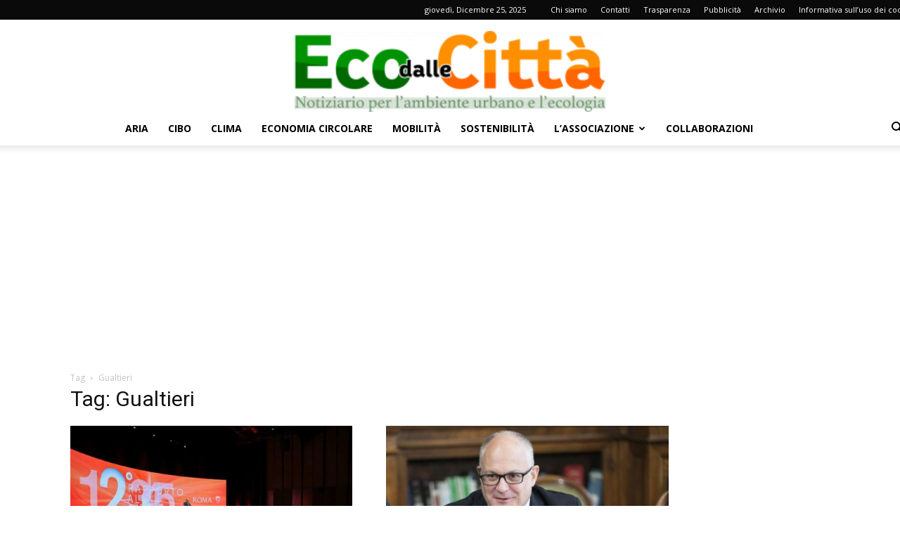

--- FILE ---
content_type: text/html; charset=utf-8
request_url: https://www.google.com/recaptcha/api2/aframe
body_size: 269
content:
<!DOCTYPE HTML><html><head><meta http-equiv="content-type" content="text/html; charset=UTF-8"></head><body><script nonce="G2jIwXJm3QOP_VhKK2LnZg">/** Anti-fraud and anti-abuse applications only. See google.com/recaptcha */ try{var clients={'sodar':'https://pagead2.googlesyndication.com/pagead/sodar?'};window.addEventListener("message",function(a){try{if(a.source===window.parent){var b=JSON.parse(a.data);var c=clients[b['id']];if(c){var d=document.createElement('img');d.src=c+b['params']+'&rc='+(localStorage.getItem("rc::a")?sessionStorage.getItem("rc::b"):"");window.document.body.appendChild(d);sessionStorage.setItem("rc::e",parseInt(sessionStorage.getItem("rc::e")||0)+1);localStorage.setItem("rc::h",'1766624232942');}}}catch(b){}});window.parent.postMessage("_grecaptcha_ready", "*");}catch(b){}</script></body></html>